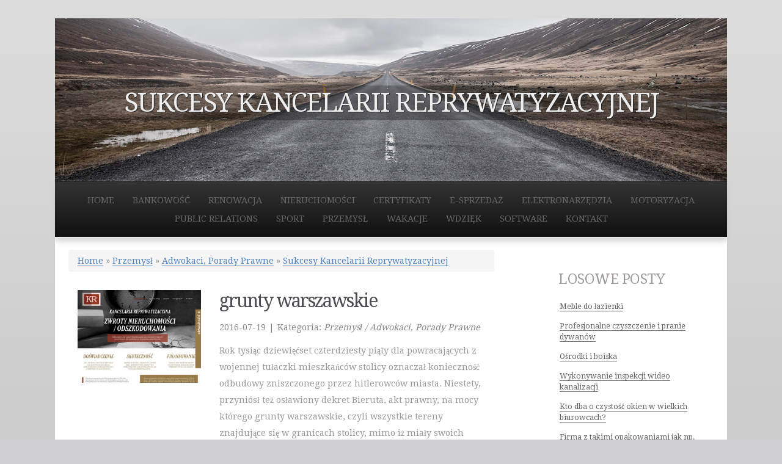

--- FILE ---
content_type: text/html; charset=utf8
request_url: http://www.neskop.pl/przemysl/adwokaci-porady-prawne/sukcesy-kancelarii-reprywatyzacyjnej
body_size: 6930
content:

<head>
</head>

<!doctype html>
<html>
<head>
    <base href="http://www.neskop.pl">
    <meta name="google-site-verification" content="">
    <meta http-equiv="Content-Type" content="text/html; charset=utf-8" />
    <title>Sukcesy Kancelarii Reprywatyzacyjnej - neskop</title>
	<meta name="description" content="" />
	<meta name="keywords" content="" />
    <link rel="stylesheet" href="css/bootstrap.min.css" type="text/css" />    
    <link rel="stylesheet" href="css/styles.css" type="text/css" />
    <link rel="stylesheet" type="text/css" href="css/custom.css" media="all">
    <!--[if lt IE 9]>
    <script src="http://html5shiv.googlecode.com/svn/trunk/html5.js"></script>
    <![endif]-->
    <!--
    journey, a free CSS web template by ZyPOP (zypopwebtemplates.com/)

    Download: http://zypopwebtemplates.com/

    License: Creative Commons Attribution
    //-->
    <meta name="viewport" content="width=device-width, minimum-scale=1.0, maximum-scale=1.0" />
</head>
<body>
    <div id="container" class="width">
        <header>
            <h1>Sukcesy Kancelarii Reprywatyzacyjnej</h1>
        </header>
        <nav>
    		<ul>
                <li><a href="/"><span>Home</span></a></li><li class="dropdown item1"><a href="/bankowosc" title="Bankowość"><span>Bankowość</span></a><ul class="sub-menu"><li><a href="/bankowosc/biura-rachunkowe" title="Biura Rachunkowe"><span>Biura Rachunkowe</span></a></li><li><a href="/bankowosc/doradztwo" title="Doradztwo"><span>Doradztwo</span></a></li><li><a href="/bankowosc/drukarnie" title="Drukarnie"><span>Drukarnie</span></a></li><li><a href="/bankowosc/handel" title="Handel"><span>Handel</span></a></li><li><a href="/bankowosc/hurtownie" title="Hurtownie"><span>Hurtownie</span></a></li><li><a href="/bankowosc/kredyty-leasing" title="Kredyty, Leasing"><span>Kredyty, Leasing</span></a></li><li><a href="/bankowosc/oferty-pracy" title="Oferty Pracy"><span>Oferty Pracy</span></a></li><li><a href="/bankowosc/ubezpieczenia" title="Ubezpieczenia"><span>Ubezpieczenia</span></a></li><li><a href="/bankowosc/ekologia" title="Ekologia"><span>Ekologia</span></a></li></ul></li><li class="dropdown item2"><a href="/renowacja" title="Renowacja"><span>Renowacja</span></a><ul class="sub-menu"><li><a href="/renowacja/projektowanie" title="Projektowanie"><span>Projektowanie</span></a></li><li><a href="/renowacja/remonty-elektryk-hydraulik" title="Remonty, Elektryk, Hydraulik"><span>Remonty, Elektryk, Hydraulik</span></a></li><li><a href="/renowacja/materialy-budowlane" title="Materiały Budowlane"><span>Materiały Budowlane</span></a></li></ul></li><li class="dropdown item3"><a href="/nieruchomosci" title="Nieruchomości"><span>Nieruchomości</span></a><ul class="sub-menu"><li><a href="/nieruchomosci/drzwi-i-okna" title="Drzwi i Okna"><span>Drzwi i Okna</span></a></li><li><a href="/nieruchomosci/klimatyzacja-i-wentylacja" title="Klimatyzacja i Wentylacja"><span>Klimatyzacja i Wentylacja</span></a></li><li><a href="/nieruchomosci/nieruchomosci-dzialki" title="Nieruchomości, Działki"><span>Nieruchomości, Działki</span></a></li><li><a href="/nieruchomosci/domy-mieszkania" title="Domy, Mieszkania"><span>Domy, Mieszkania</span></a></li></ul></li><li class="dropdown item4"><a href="/certyfikaty" title="Certyfikaty"><span>Certyfikaty</span></a><ul class="sub-menu"><li><a href="/certyfikaty/placowki-edukacyjne" title="Placówki Edukacyjne"><span>Placówki Edukacyjne</span></a></li><li><a href="/certyfikaty/kursy-jezykowe" title="Kursy Językowe"><span>Kursy Językowe</span></a></li><li><a href="/certyfikaty/konferencje-sale-szkoleniowe" title="Konferencje, Sale Szkoleniowe"><span>Konferencje, Sale Szkoleniowe</span></a></li><li><a href="/certyfikaty/kursy-i-szkolenia" title="Kursy i Szkolenia"><span>Kursy i Szkolenia</span></a></li><li><a href="/certyfikaty/tlumaczenia" title="Tłumaczenia"><span>Tłumaczenia</span></a></li></ul></li><li class="dropdown item5"><a href="/e-sprzedaz" title="E-Sprzedaż"><span>E-Sprzedaż</span></a><ul class="sub-menu"><li><a href="/e-sprzedaz/bizuteria" title="Biżuteria"><span>Biżuteria</span></a></li><li><a href="/e-sprzedaz/dla-dzieci" title="Dla Dzieci"><span>Dla Dzieci</span></a></li><li><a href="/e-sprzedaz/meble" title="Meble"><span>Meble</span></a></li><li><a href="/e-sprzedaz/wyposazenie-wnetrz" title="Wyposażenie Wnętrz"><span>Wyposażenie Wnętrz</span></a></li><li><a href="/e-sprzedaz/wyposazenie-lazienki" title="Wyposażenie Łazienki"><span>Wyposażenie Łazienki</span></a></li><li><a href="/e-sprzedaz/odziez" title="Odzież"><span>Odzież</span></a></li><li><a href="/e-sprzedaz/sport" title="Sport"><span>Sport</span></a></li><li><a href="/e-sprzedaz/elektronika-rtv-agd" title="Elektronika, RTV, AGD"><span>Elektronika, RTV, AGD</span></a></li><li><a href="/e-sprzedaz/art-dla-zwierzat" title="Art. Dla Zwierząt"><span>Art. Dla Zwierząt</span></a></li><li><a href="/e-sprzedaz/ogrod-rosliny" title="Ogród, Rośliny"><span>Ogród, Rośliny</span></a></li><li><a href="/e-sprzedaz/chemia" title="Chemia"><span>Chemia</span></a></li><li><a href="/e-sprzedaz/art-spozywcze" title="Art. Spożywcze"><span>Art. Spożywcze</span></a></li><li><a href="/e-sprzedaz/inne-sklepy" title="Inne Sklepy"><span>Inne Sklepy</span></a></li></ul></li><li class="dropdown item6"><a href="/elektronarzedzia" title="Elektronarzędzia"><span>Elektronarzędzia</span></a><ul class="sub-menu"><li><a href="/elektronarzedzia/maszyny" title="Maszyny"><span>Maszyny</span></a></li><li><a href="/elektronarzedzia/narzedzia" title="Narzędzia"><span>Narzędzia</span></a></li><li><a href="/elektronarzedzia/przemysl-metalowy" title="Przemysł Metalowy"><span>Przemysł Metalowy</span></a></li></ul></li><li class="dropdown item7"><a href="/motoryzacja" title="Motoryzacja"><span>Motoryzacja</span></a><ul class="sub-menu"><li><a href="/motoryzacja/transport" title="Transport"><span>Transport</span></a></li><li><a href="/motoryzacja/czesci-samochodowe" title="Części Samochodowe"><span>Części Samochodowe</span></a></li><li><a href="/motoryzacja/wynajem" title="Wynajem"><span>Wynajem</span></a></li><li><a href="/motoryzacja/uslugi-motoryzacyjne" title="Usługi Motoryzacyjne"><span>Usługi Motoryzacyjne</span></a></li><li><a href="/motoryzacja/salony-komisy" title="Salony, Komisy"><span>Salony, Komisy</span></a></li></ul></li><li class="dropdown item8"><a href="/public-relations" title="Public Relations"><span>Public Relations</span></a><ul class="sub-menu"><li><a href="/public-relations/agencje-reklamowe" title="Agencje Reklamowe"><span>Agencje Reklamowe</span></a></li><li><a href="/public-relations/materialy-reklamowe" title="Materiały Reklamowe"><span>Materiały Reklamowe</span></a></li><li><a href="/public-relations/inne-agencje" title="Inne Agencje"><span>Inne Agencje</span></a></li></ul></li><li class="dropdown item9"><a href="/sport" title="Sport"><span>Sport</span></a><ul class="sub-menu"><li><a href="/sport/imprezy-integracyjne" title="Imprezy Integracyjne"><span>Imprezy Integracyjne</span></a></li><li><a href="/sport/hobby" title="Hobby"><span>Hobby</span></a></li><li><a href="/sport/zajecia-sportowe-i-rekreacyjne" title="Zajęcia Sportowe i Rekreacyjne"><span>Zajęcia Sportowe i Rekreacyjne</span></a></li></ul></li><li class="dropdown item10"><a href="/przemysl" title="Przemysł"><span>Przemysł</span></a><ul class="sub-menu"><li><a href="/przemysl/informatyczne" title="Informatyczne"><span>Informatyczne</span></a></li><li><a href="/przemysl/restauracje-catering" title="Restauracje, Catering"><span>Restauracje, Catering</span></a></li><li><a href="/przemysl/fotografia" title="Fotografia"><span>Fotografia</span></a></li><li><a href="/przemysl/adwokaci-porady-prawne" title="Adwokaci, Porady Prawne"><span>Adwokaci, Porady Prawne</span></a></li><li><a href="/przemysl/slub-i-wesele" title="Ślub i Wesele"><span>Ślub i Wesele</span></a></li><li><a href="/przemysl/sprzatanie-porzadkowanie" title="Sprzątanie, Porządkowanie"><span>Sprzątanie, Porządkowanie</span></a></li><li><a href="/przemysl/serwis" title="Serwis"><span>Serwis</span></a></li><li><a href="/przemysl/opieka" title="Opieka"><span>Opieka</span></a></li><li><a href="/przemysl/inne-uslugi" title="Inne Usługi"><span>Inne Usługi</span></a></li></ul></li><li class="dropdown item11"><a href="/wakacje" title="Wakacje"><span>Wakacje</span></a><ul class="sub-menu"><li><a href="/wakacje/hotele-i-noclegi" title="Hotele i Noclegi"><span>Hotele i Noclegi</span></a></li><li><a href="/wakacje/podroze" title="Podróże"><span>Podróże</span></a></li><li><a href="/wakacje/wypoczynek" title="Wypoczynek"><span>Wypoczynek</span></a></li></ul></li><li class="dropdown item12"><a href="/wdziek" title="Wdzięk"><span>Wdzięk</span></a><ul class="sub-menu"><li><a href="/wdziek/dietetyka-odchudzanie" title="Dietetyka, Odchudzanie"><span>Dietetyka, Odchudzanie</span></a></li><li><a href="/wdziek/kosmetyki" title="Kosmetyki"><span>Kosmetyki</span></a></li><li><a href="/wdziek/leczenie" title="Leczenie"><span>Leczenie</span></a></li><li><a href="/wdziek/salony-kosmetyczne" title="Salony Kosmetyczne"><span>Salony Kosmetyczne</span></a></li><li><a href="/wdziek/sprzet-medyczny" title="Sprzęt Medyczny"><span>Sprzęt Medyczny</span></a></li></ul></li><li class="dropdown item13"><a href="/software" title="Software"><span>Software</span></a><ul class="sub-menu"><li><a href="/software/oprogramowanie" title="Oprogramowanie"><span>Oprogramowanie</span></a></li><li><a href="/software/strony-internetowe" title="Strony Internetowe"><span>Strony Internetowe</span></a></li></ul></li><li><a href="/kontakt"><span>Kontakt</span></a></li>
        	</ul>
        </nav>

        <div id="body">
    		<section id="content" class="two-column">
                <div class="breadcrumb">
                    <a href="/">Home</a> &raquo; <a href="/przemysl">Przemysł</a> &raquo; <a href="/przemysl/adwokaci-porady-prawne">Adwokaci, Porady Prawne</a> &raquo; <a href="/przemysl/adwokaci-porady-prawne/sukcesy-kancelarii-reprywatyzacyjnej">Sukcesy Kancelarii Reprywatyzacyjnej</a>
                </div>        
                <div class="articleContent">
    <div class="col-xs-12 col-ms-4 col-sm-4 col-md-4 col-lg-4">
        <div class="image"><a href="http://www.kancelariareprywatyzacyjna.pl/Oferta-p2.html" title="Sukcesy Kancelarii Reprywatyzacyjnej" ><img class="img-thubnail" src="img_www/kancelariareprywatyzacyjna_pl.jpg" alt="Sukcesy Kancelarii Reprywatyzacyjnej" /></a></div> 
        <div class="hr-20"></div>
    </div>
    <div class="col-xs-12 col-ms-8 col-sm-8 col-md-8 col-lg-8">
        <div class="title">
            <h2>grunty warszawskie</h2>
            <div class="hr-10"></div>
        </div>
        <div class="info">
            <span>2016-07-19</span><span class="separator">|</span><span>Kategoria: <i>Przemysł / Adwokaci, Porady Prawne</i></span>
        </div>
        <div class="text">
            <p>Rok tysiąc dziewięćset czterdziesty piąty dla powracających z wojennej tułaczki mieszkańców stolicy oznaczał konieczność odbudowy zniszczonego przez hitlerowców miasta. Niestety, przyniósł też osławiony dekret Bieruta, akt prawny, na mocy którego grunty warszawskie, czyli wszystkie tereny znajdujące się w granicach stolicy, mimo iż miały swoich prywatnych właścicieli, przechodziły na własność miasta. Wiele osób zostało w ten sposób pozbawionych swojego majątku. Dziś roszczenia byłych właścicieli, a częściej ich spadkobierców realizuje warszawska Kancelaria Reprywatyzacyjna. Reprezentujący ją prawnicy przeprowadzają postępowanie reprywatyzacyjne. Sprawdzają, jakie są możliwości prawne odzyskania tych terenów, a jeśli grunty warszawskie nie mogą z różnych przyczyn wrócić do właścicieli, Kancelaria Reprywatyzacyjna przeprowadza, z sukcesem, postępowanie mające na celu uzyskanie satysfakcjonującego odszkodowania na rzecz prawowitych właścicieli lub ich spadkobierców.</p>
        </div>
        <div class="hr-20"></div>
    </div>
    <div class="clr"></div>
    <div class="social">
        <div class="col-xs-12 col-ms-12 col-sm-12 col-md-12 col-lg-12">
<script>
    (function (d, s, id) {
        var js, fjs = d.getElementsByTagName(s)[0];
        if (d.getElementById(id)) {
            return;
        }
        js = d.createElement(s);
        js.id = id;
        js.src = "//connect.facebook.net/pl_PL/all.js#xfbml=1";
        fjs.parentNode.insertBefore(js, fjs);
    }(document, 'script', 'facebook-jssdk'));
</script>

<a rel="nofollow" href="https://twitter.com/share" class="twitter-share-button" data-count="none" data-via="vedutapl">Tweet</a>
<script type="text/javascript" src="//platform.twitter.com/widgets.js"></script>

<div class="fb-like" data-href="http://www.neskop.pl/przemysl/adwokaci-porady-prawne/sukcesy-kancelarii-reprywatyzacyjnej" data-send="true" data-width="450" data-show-faces="false" data-font="lucida grande"></div>
</div>
    </div>
    <div class="hr-20"></div>
    <div class="tab-panel">
        <ul class="nav nav-tabs" role="tablist">
    <li><a href="#add-comment" role="tab" data-toggle="tab">Dodaj Komentarz</a></li>
    <li><a href="#share-page" role="tab" data-toggle="tab">Poleć stronę</a></li>
    <li><a href="#report" role="tab" data-toggle="tab">Wpis zawiera błędy</a></li>
    <li><a href="#modify" role="tab" data-toggle="tab">Modyfikuj wpis</a></li>
</ul>

<div class="tab-content">
    <div class="hr-20"></div>
    
    <div class="tab-pane" id="add-comment">
        <form action="" method="post" role="form">
            <div class="form-group col-xs-12 col-ms-12 col-sm-6 col-md-6 col-lg-6">
                <label for="login1">Imię</label>
                <input name="login" id="login1" class="form-control" pattern="[a-zA-Z0-9]{3,}" required="" type="text">
            </div>
            <div class="hr-10"></div>
            <div class="form-group col-xs-12 col-ms-12 col-sm-6 col-md-6 col-lg-6">
                    <label for="email1">E-mail</label>
                    <input name="email" id="email1" class="form-control" pattern="[a-z0-9._%+-]+@[a-z0-9.-]+\.[a-z]{2,4}$" required="" type="email">
            </div>
            <div class="hr-10"></div>
            <div class="form-group col-xs-12 col-ms-12 col-sm-6 col-md-6 col-lg-6">
                <label for="message1">Twój komentarz</label>
                <textarea name="message" id="message1" rows="4" class="form-control" required=""></textarea>
            </div>
            <div class="hr-10"></div>
            <div class="col-xs-12 col-ms-12 col-sm-12 col-md-12 col-lg-12 btn-group ">
                <input name="submit" value="Wyślij" class="btn btn-default btn-success" type="submit">
                <input value="Wyczyść" type="reset" class="btn btn-default btn-warning">
            </div>
        </form>
        <div class="hr-30"></div>
    </div>
    

    
    <div class="tab-pane" id="share-page">
        <form action="" method="post" role="form">
            <div class="form-group">
                <div class="col-xs-12 col-ms-12 col-sm-12 col-md-12 col-lg-12">
                    <label for="www2">Polecana strona</label>
                    <div class="hr-10"></div>
                    <input name="www" id="www2" class="form-control" type="url" value="http://www.neskop.pl/przemysl/adwokaci-porady-prawne/sukcesy-kancelarii-reprywatyzacyjnej">
                </div>
                <div class="hr-10"></div>
                <div class="col-xs-12 col-ms-12 col-sm-8 col-md-8 col-lg-8 ">
                    <label for="imie2">Imię</label>
                    <input name="imie" id="imie2" class="form-control" pattern="[a-zA-Z0-9]{3,}" required="" type="text">
                </div>
                <div class="hr-10"></div>
                <div class="col-xs-12 col-ms-12 col-sm-8 col-md-8 col-lg-8 ">
                    <label for="email2">E-mail</label>
                    <input name="email" id="email2" class="form-control" pattern="[a-z0-9._%+-]+@[a-z0-9.-]+\.[a-z]{2,4}$" required="" type="email">
                </div>
                <div class="hr-10"></div>
                <div class="col-xs-12 col-ms-12 col-sm-12 col-md-12 col-lg-12 ">
                    <input name="submit" class="btn btn-default" value="Poleć stronę" type="submit">
                </div> 
                <div class="hr-30"></div>
            </div>
        </form>
    </div>
    


    
    <div class="tab-pane" id="report">
        <form action="" method="post" role="form">
            <div class="form-group">
                <div class="formTitle">Określ problem</div>
                <div class="hr-20"></div>
                <div class="col-xs-12 col-ms-12 col-sm-12 col-md-12 col-lg-12">
                    <label for="www3">Zgłaszana strona</label>
                    <div class="hr-10"></div>
                    <input name="www" id="www3" class="form-control" type="url" value="http://www.neskop.pl/przemysl/adwokaci-porady-prawne/sukcesy-kancelarii-reprywatyzacyjnej">
                </div>
                <div class="hr-10"></div>
                <div class="col-xs-12 col-ms-12 col-sm-12 col-md-12 col-lg-12 radio"> 
                    <label for="work"><input type="radio" id="work" name="type" value="1" checked="checked">Strona nie działa</label><br>
                    <label for="redirect"><input type="radio" id="redirect" name="type" value="2">Domane jest przekierowana</label><br>
                    <label for="server"><input type="radio" id="server" name="type" value="3">Serwer nie odpowiada</label><br>
                    <label for="error"><input type="radio" id="error" name="type" value="4">Błąd 404</label><br>
                    <label for="none"><input type="radio" id="none" name="type" value="5">Na docelowej stronie są inne dane</label><br>
                    <label for="other"><input type="radio" id="other" name="type" value="0">Inny ...</label>
                </div> 
                <div class="hr-30"></div>
                <div class="col-xs-12 col-ms-12 col-sm-6 col-md-6 col-lg-6 ">
                    <label for="imie3">Imię</label>
                    <input name="imie" id="imie3" class="form-control" placeholder="Imię" pattern="[a-zA-Z0-9]{3,}" required="" type="text">
                </div> 
                <div class="hr-10"></div>
                <div class="col-xs-12 col-ms-12 col-sm-6 col-md-6 col-lg-6 ">
                    <label for="email3">E-mail</label>
                    <input name="email" id="email3" class="form-control" placeholder="E-Mail" pattern="[a-z0-9._%+-]+@[a-z0-9.-]+\.[a-z]{2,4}$" required="" type="email">
                </div>
                <div class="hr-10"></div>
                <div class="col-xs-12 col-ms-12 col-sm-12 col-md-12 col-lg-12 ">
                    <input name="submit" class="btn btn-default" value="Wyślij Zgłoszenie" type="submit">
                </div> 
            </div>
            <div class="hr-30"></div>
        </form>
    </div>
    


    
    <div class="tab-pane" id="modify">
        <form action="" method="post" role="form"> 
            <div class="form-group">
                <div class="col-xs-12 col-ms-12 col-sm-2 col-md-2 col-lg-2 ">
                    <label for="login4">Login</label>
                </div>
                <div class="col-xs-12 col-ms-12 col-sm-10 col-md-10 col-lg-10 ">
                    <input name="login" id="login4" class="form-control" placeholder="Login" pattern="[a-zA-Z0-9]{3,}" required="" type="text">
                </div>
                <div class="hr-10"></div>
                <div class="col-xs-12 col-ms-12 col-sm-2 col-md-2 col-lg-2 ">
                    <label for="haslo4">Hasło</label>
                </div>
                <div class="col-xs-12 col-ms-12 col-sm-10 col-md-10 col-lg-10 ">
                    <input name="haslo" id="haslo4" class="form-control" placeholder="Hasło" pattern="[a-zA-Z0-9]{3,}" required="" type="password">
                </div>
                <div class="hr-10"></div>
                <div class="col-xs-12 col-ms-12 col-sm-10 col-md-10 col-lg-10 col-sm-offset-2 col-md-offset-2 col-lg-offset-2">
                    <input name="submit" class="btn btn-default" value="Zaloguj" type="submit">
                </div>  
                <div class="hr-30"></div>
            </div>
        </form>
    </div>
    
</div>
    </div>
    <div class="hr-20"></div>
    
        <div class="similar col-xs-12 col-ms-12 col-sm-12 col-md-12 col-lg-12">
            <div class="title">
                <h2>Przeczytać warto:</h2>
                <div class="hr-10"></div>
            </div>
            <div class="article row"><div class="col-xs-4 col-ms-3 col-sm-3 col-md-3 col-lg-3 thumbOuter"><img class="thumb" src="/img_www/troton_pl.jpg" alt="  Lakier się przyda" /></div><div class="col-xs-8 col-ms-9 col-sm-9 col-md-9 col-lg-9"><h5><a href="/przemysl/inne-uslugi/-lakier-sie-przyda">  Lakier się przyda</a></h5> <p>  Na pewno zerkniemy na to, jaki bezbarwny lakier akrylowy nam się przyda. Zdajemy sobie sprawę, że wszelkiego rodzaju uszkodzenia mogą pojawiać się bez względu na to, jak wielkie jest doświadczenie i ostrożność danego kierowcy. Dlatego trzeba zdawać sobie sprawę, że jest to zadanie z którym mierzy się ...</p><div class="clr"></div></div></div><div class="hr-30"></div><div class="article row"><div class="col-xs-4 col-ms-3 col-sm-3 col-md-3 col-lg-3 thumbOuter"><img class="thumb" src="/img_www/kmc-services_com_pl.jpg" alt="Firma specjalizująca się w outsourcingu logistycznym" /></div><div class="col-xs-8 col-ms-9 col-sm-9 col-md-9 col-lg-9"><h5><a href="/przemysl/inne-uslugi/firma-specjalizujaca-sie-w-outsourcingu-logistycznym">Firma specjalizująca się w outsourcingu logistycznym</a></h5> <p>Outsourcing logistyczny to szereg różnego rodzaju usług, który świadczony jest przez firmę zewnętrzną, z którego to od wielu lat korzysta szereg wielu firm, który zależy na wysokiej jakości usług logistycznych, które nie wiążą się z dużym nakładem finansowym. Decydując się na outsourcing logistycz...</p><div class="clr"></div></div></div><div class="hr-30"></div><div class="article row"><div class="col-xs-4 col-ms-3 col-sm-3 col-md-3 col-lg-3 thumbOuter"><img class="thumb" src="/img_www/perfopol_de.jpg" alt="Gutes Sortiment für heute im Angebot" /></div><div class="col-xs-8 col-ms-9 col-sm-9 col-md-9 col-lg-9"><h5><a href="/przemysl/inne-uslugi/gutes-sortiment-fur-heute-im-angebot">Gutes Sortiment für heute im Angebot</a></h5> <p>Wir selbst sind jedoch nicht immer neugieriger auf die Marke, da sie für uns nicht so wichtig ist wie für einen anderen Kunden. Viele Leute sprechen über ähnliche Dinge wie  gummisiebe. Also sollten wir wahrscheinlich nicht zögern, es zu benutzen. Sie wird in der Tat dafür respektiert, dass sie Angelegenheiten ge...</p><div class="clr"></div></div></div><div class="hr-30"></div><div class="article row"><div class="col-xs-4 col-ms-3 col-sm-3 col-md-3 col-lg-3 thumbOuter"><img class="thumb" src="/img_www/none.jpg" alt="Profesjonalne ogrzewanie twojego domu" /></div><div class="col-xs-8 col-ms-9 col-sm-9 col-md-9 col-lg-9"><h5><a href="/przemysl/inne-uslugi/profesjonalne-ogrzewanie-twojego-domu">Profesjonalne ogrzewanie twojego domu</a></h5> <p>Jeśli chcesz zadbać o odpowiednią temperaturę w twoim domu, warto zakupić grzejniki Stelrad. Wrocław to miasto, gdzie możesz znaleźć fantastyczne ceny tych produktów, ponieważ nasz sklep jest w stanie zaoferować ci w tym zakresie bardzo wiele różnorodnych, fantastycznych możliwości. Działamy na polskim...</p><div class="clr"></div></div></div><div class="hr-30"></div><div class="article row"><div class="col-xs-4 col-ms-3 col-sm-3 col-md-3 col-lg-3 thumbOuter"><img class="thumb" src="/img_www/perfopol_com.jpg" alt="We will be delighted today" /></div><div class="col-xs-8 col-ms-9 col-sm-9 col-md-9 col-lg-9"><h5><a href="/przemysl/inne-uslugi/we-will-be-delighted-today">We will be delighted today</a></h5> <p>After all, we"re not buying a pig in a poke. We want to know if it was a good choice for others as well. Things like welded meshes have been pretty pop lately. And that is why we should buy ourselves without delay. No one has, without a doubt, invariably burned the enterprise, and we are not going to become so in this ...</p><div class="clr"></div></div></div><div class="hr-30"></div>
        </div>
        <div class="hr-20"></div>
    
</div>


            </section>
        
            <aside class="sidebar small-sidebar right-sidebar">
                
                <ul>	
                   <li>            
                        <h4>Losowe posty</h4>
                        <ul><li><a href="/przemysl/inne-uslugi/meble-do-lazienki" title="Meble do łazienki">Meble do łazienki</a></li><li><a href="/przemysl/sprzatanie-porzadkowanie/profesjonalne-czyszczenie-i-pranie-dywanow" title="Profesjonalne czyszczenie i pranie dywanów">Profesjonalne czyszczenie i pranie dywanów</a></li><li><a href="/przemysl/inne-uslugi/osrodki-i-boiska" title="Ośrodki i boiska">Ośrodki i boiska</a></li><li><a href="/przemysl/serwis/wykonywanie-inspekcji-wideo-kanalizacji" title="Wykonywanie inspekcji wideo kanalizacji">Wykonywanie inspekcji wideo kanalizacji</a></li><li><a href="/przemysl/inne-uslugi/kto-dba-o-czystosc-okien-w-wielkich-biurowcach-" title="Kto dba o czystość okien w wielkich biurowcach?">Kto dba o czystość okien w wielkich biurowcach?</a></li><li><a href="/przemysl/inne-uslugi/firma-z-takimi-opakowaniami-jak-np-butelki-z-tworzywa-dwusciankowe" title="Firma z takimi opakowaniami jak np. butelki z tworzywa - dwuściankowe">Firma z takimi opakowaniami jak np. butelki z tworzywa - dwuściankowe</a></li></ul>
                   </li>
                </ul>
                <ul>	
                   <li>
                        <h4>Najnowsze posty:</h4>
                        <ul><li><a href="/certyfikaty/placowki-edukacyjne/skuteczne-metody-sterylizacji-w-medycynie" title="Skuteczne metody sterylizacji w medycynie">Skuteczne metody sterylizacji w medycynie</a></li><li><a href="/przemysl/informatyczne/sekretna-siec-na-wilczej-gorze" title="Sekretna sieć na wilczej górze">Sekretna sieć na wilczej górze</a></li><li><a href="/motoryzacja/transport/specjalistyczne-uslugi-transportowe" title="Specjalistyczne Usługi Transportowe">Specjalistyczne Usługi Transportowe</a></li><li><a href="/certyfikaty/placowki-edukacyjne/optymalne-kwalifikacje-technika-masazysty" title="Optymalne kwalifikacje technika masażysty">Optymalne kwalifikacje technika masażysty</a></li><li><a href="/e-sprzedaz/odziez/nowosci-w-hurtowni-sukienek" title="Nowości w hurtowni sukienek">Nowości w hurtowni sukienek</a></li><li><a href="/e-sprzedaz/inne-sklepy/wyrafinowane-zapachy-dla-mezczyzn" title="Wyrafinowane zapachy dla mężczyzn">Wyrafinowane zapachy dla mężczyzn</a></li></ul>
                   </li>
                </ul>
                 	
            </aside>
            <div class="clear"></div>
        </div>
        <footer>

            <div class="footer-bottom">
                <p>&copy; www.neskop.pl 2016. <a rel="nofollow" href="http://zypopwebtemplates.com/">Free HTML5 Templates</a> by ZyPOP</p>
             </div>
        </footer>
    </div>
    <script src="js/jquery-2.1.3.min.js"></script>
    <script src="js/bootstrap.min.js"></script>     
</body>
</html>


--- FILE ---
content_type: text/css
request_url: http://www.neskop.pl/css/styles.css
body_size: 2276
content:
@import url(http://fonts.googleapis.com/css?family=Droid+Serif:400,700);

body {
	background-color: #D0D0D2;
	background-image: linear-gradient(to bottom, #ddd, #ccc);
	background-attachment: fixed;
	margin:0;
	padding:0;
	font-family: 'Droid Serif', 'sans-serif';
	font-size: 0.9em;
	color: #999;
	font-weight: 200;
}

* {
	margin:0;
	padding:0;
}

/** element defaults **/
table {
	width: 100%;
	text-align: left;
}

th, td {
	padding: 10px 10px;
}

th {
	color: #666;
	background: #ccc none repeat-x scroll left top;
}

td {
	border-bottom: 1px solid #ccc;
}

code, blockquote {
	display: block;
	border-left: 5px solid #222;
	padding: 10px;
	margin-bottom: 20px;
}
code {
	background-color: #222;
	color:#ccc;
	border: none;
}
blockquote {
	border-left: 5px solid #222;
}

blockquote p {
	font-style: italic;
	font-family: Georgia, "Times New Roman", Times, serif;
	margin: 0;
	color: #333;
	height: 1%;
}

p {
	line-height: 1.9em;
	margin-bottom: 20px;
}

a {
	color: #5282BA;
	border-bottom: 1px solid #5282BA;
	text-decoration: none;
}

a:hover {
	border-bottom-color: #466F9B;
	color: #466F9B;
}

a:focus {
	outline: none;
}


a.button { 
    background-color: #5282BA;
    color: #B7D2F0;
    display: inline-block;
    border-bottom-width: 2px;
    border-bottom-color: #215DA1;
    padding: 8px 15px;
    text-decoration: none;
    text-transform: uppercase;
}

a.button:hover {
	color: #fff;
}

a.button-reversed { 
    background-color: #ddd;
	border-bottom-color: #999;
	color: #666;
}

a.button-reversed:hover {
	color: #333;
}

fieldset {
	display: block;
	border: none;
	border-top: 1px solid #ccc;
}

fieldset legend {
	font-weight: bold;
	font-size: 0.9em;
	padding-right: 10px;
	color: #333;
}

fieldset form {
	padding-top: 15px;
}

fieldset p label {
	float: left;
	width: 150px;
}

form input, form select, form textarea {
	padding: 5px;
	color: #333333;
	border: 1px solid #ddd;
	border-right:1px solid #ccc;
	border-bottom:1px solid #ccc;
	background-color:#fff;
	font-family: Arial, Helvetica, sans-serif;
	font-size: 0.9em;
}

form input.formbutton {
    background-color: #5282BA;
    color: #B7D2F0;
	border: none;
	border-bottom: 2px solid  #215DA1;
    padding: 8px 15px;
	color: #ffffff;
	font-weight: bold;
	padding: 6px 10px;
	font-size: 0.8em;
	letter-spacing: 1px;
	width: auto;
	overflow: visible;
}

form.searchform input {
  font-size: 0.9em;
    padding: 6px;
}

form.searchform p {
	margin: 5px 0;
}


span.required {
	color: #ff0000;
}

h1 {
	color: #000;
	font-size: 2.7em;
	text-transform: uppercase;
}

h2 {
	color: #4B4C51;
	font-size: 2.5em;
	letter-spacing: -2px;
	font-weight: normal;
	padding: 0 0 5px;
	margin: 0;
}

h3 {
	color: #5282BA;
	font-size: 1.9em;
	font-weight: normal;
	margin-bottom: 10px;
	letter-spacing: -1px;
}

h4 {
    color: #555;
    font-size: 1.2em;
    text-transform: uppercase;
    font-weight: bold;
    padding-bottom: 10px;
}

h5 {
	padding-bottom: 10px;
	font-size: 1.1em;
	color: #999;
}

ul, ol {
	margin: 0 0 35px 35px;
}

li {
	padding-bottom: 5px;
}

li ol, li ul {
	font-size: 1.0em;
	margin-bottom: 0;
	padding-top: 5px;
}

.width {
	max-width: 1100px;
	margin: 0 auto;
}


#container {
	background-color: #fff;
	width: auto;
	margin: 30px auto;
}

header {
	padding: 90px 0px;
	margin: 0 auto;
	text-align:center;
	background-color: #333;
	background-image: url('../images/bg.jpg');
	background-position: center;
}

header h1, header h1:hover {
    color: #eee;
    font-size: 3em !important;
    padding: 5px 20px;
    letter-spacing: -2px;
    background-color: rgba(0, 0, 0, 0.3);
    text-shadow: 1px 1px 0 #222;
    border-bottom: none;

}


nav {
	height: 80px;
	margin-bottom: 0px;
	width: 100%;
	background-color: #222;
	background-image: linear-gradient(#333, #111);
	box-shadow: 0px 5px 10px #ccc;
	border-top: 1px solid #222;
	border-bottom: 1px solid #fff;
}

nav ul {
	list-style: none;
	margin: 0;
	padding: 32px 0 0;
	text-align: center;
}

nav ul li {
	display: inline;
	padding: 0px 18px;
}


nav ul li a {
    color: #666;
	font-size: 1.0em;
     border-bottom: none;
    text-transform: uppercase;
}


nav ul li a:hover {
	color: #ccc;
	text-decoration: none;
}

nav ul li.selected a,
nav ul li.selected a:hover {
	font-weight: bold;
	color: #eee;
}

img {
	max-width: 100%;
	height: auto;
}

#body {
	background: none;
	margin: 20px 2%;
 	padding: 0;
	clear: both;
}

#content {
    float: left;
}

.two-column {
	width: 66%;
}

.with-right-sidebar {
	margin-right: 2%;
}

.with-left-sidebar {
	margin-left: 2%;
}


.three-column {
	width: 46%;
	margin: 0 2%;
}


article {
    padding: 10px 10px 20px 5px;
 }

article h2 {
    padding-bottom: 0;
}

article .article-info {
    color: #ccc;
    font-size: 0.9em;
    letter-spacing: -0.5px;
    padding: 0 0 10px 0;
}

article .article-info a { 
	color: #999;
	border-bottom: none;
}

.sidebar {
	margin-top: 10px;
}

.small-sidebar { 
   width: 25%;
}

.big-sidebar {
	width: 30%;
}

.left-sidebar { 
	float: left;
}

.right-sidebar {
	float: right;
}

.sidebar h4 {
    font-size: 1.6em;
    color: #9E9A99;
    padding: 6px 0px;
    letter-spacing: -0.5px;
    text-transform: uppercase;
    font-weight: normal;
}

.sidebar ul {
	margin: 0;
	padding: 0;
	list-style: none;
}

.sidebar ul li {
	margin-bottom: 20px;
	line-height: 1.9em;
	padding: 10px;
}

.sidebar ul li.bg {
	background-color: #f0f0f0;
}

.sidebar ul li.bg h4 {
	color: #9E9A99;
}

.sidebar li ul {
    list-style: none outside none;
    margin: 0px;
}

.sidebar li ul li {
	display: block;
	border-top: none;
	padding: 7px 2px;
	margin: 0;
	line-height: 1.5em;
	font-size: 0.85em;
}

.sidebar ul.blocklist {
	border-top: 1px solid #ddd;
}

.sidebar ul.blocklist li {
	border-bottom: 1px solid #ddd;
	padding: 0;
}

.sidebar ul.blocklist li a {
	border-bottom: 0;
	display: block;
	padding: 12px 10px;
}

.sidebar ul.blocklist li a.selected {
	background-color: #5282BA;
	border-bottom: 5px solid #3F6B9D;
	color: #EAF0F6;
	font-weight: bold;
}

.sidebar ul.newslist li {
	padding: 20px 5px;
	border-bottom: 1px solid #ddd;
}

.sidebar ul.newslist p {
	margin-bottom: 0;
}

.sidebar ul.newslist span.newslist-date { 
	background-color: #5282BA;
	color: #fff;
	padding: 5px 10px;
}

.sidebar li ul li.text { 
	border-bottom: none;
}



.sidebar li ul li a {
	 border-bottom-color: #666;
	color: #666;
}

.sidebar li ul li a:hover {
	 border-bottom-color: #5282BA;
	color: #5282BA;
}


.sidebar li ul li a.readmore {
   font-weight: bold;
}




.clear {
	clear: both;
}

footer {
	margin:20px auto 0;
	background: #222;
	border-top: 2px solid #eee;
}

footer p {
	text-align: left;
	color: #ccc;
	font-size: 0.9em;
	margin: 0;
	padding: 0;
}

footer p a {
	color: #ccc;
	font-weight: bold;
}

.footer-content {
	padding: 20px 2% 40px;
	border-top: 10px solid #111;
}

footer .footer-content ul {
	width: 25%;
	list-style: none;
	margin: 0;
	padding: 0;
	float: left;
}

footer .footer-content li {
	padding: 5px 5px;
 	color: #505050;
 	font-size: 0.9em;
	line-height: 1.7em;
}

footer .footer-content li a, footer .footer-content h4 {
}

footer .footer-content li a {
 color: #505050;
	border-bottom-color:#505050;
   
}

footer .footer-content li a:hover { 
	color: #909090;
	border-bottom-color:#909090;
}

footer .footer-content h4 {
   color: #999;
    font-size: 1.4em;
    font-weight: bold;
    padding-bottom: 0;
}

footer .footer-bottom {
	padding: 10px;
	text-align: center;
	background-color: #5282BA;
	border-top: 10px solid #3F6B9D;
}

footer .footer-bottom p {
	text-align: center;
}

footer .footer-bottom p, footer .footer-bottom p a {
	color: #B7D2F0;
	border-bottom-color: #B7D2F0;
}



@media screen and (max-width: 740px) {

	body { font-size: 0.8em; }	

	header h1 a, header h1 a:hover { padding: 5px 10px; }

	div#container { width: auto; margin-top: 0; margin-bottom: 0; }

	footer .footer-content ul { margin-bottom: 15px; }

	footer .footer-content ul.endfooter { margin-bottom: 0px; }

	.width { width:auto; }
	
	#content, aside.sidebar { float: none; width: auto; }

	footer .footer-content ul { width: auto; float: none; }
}


@media screen and (max-width: 540px) {

	body { font-size: 0.8em; }

	header, header h1 a, header h1 a:hover { text-align: center; padding: 10px 0; font-size: 1.1em; }

	header { padding: 20px 0; }

	nav ul { margin-top: 0; padding: 10px; }
	
	nav ul li { float: none; text-align:center;  }

	nav ul li a { margin-top: 0; }

	nav { height: auto; position: relative; }

}

--- FILE ---
content_type: text/css
request_url: http://www.neskop.pl/css/custom.css
body_size: 556
content:
img {max-width: 100%;}
.clr {clear: both;}
.hr-10 {clear:both; margin:0 0 10px 0;}
.hr-20 {clear:both; margin:0 0 20px 0;}
.hr-30 {clear:both; margin:0 0 30px 0;}
.hr-40 {clear:both; margin:0 0 40px 0;}
.hr-50 {clear:both; margin:0 0 50px 0;}

.breadcrumb {margin-bottom:30px;}
.articleBox {margin:0 0 40px 0;}
.title {font-size:30px; margin:0 0 5px 0;}
.title h2 {font-size:30px; line-height:36px; margin-top:0;}
.title strong {font-weight: normal;}
.info {margin:0 0 15px 0; color:#878787;}
.info span {margin:0 5px 0 0;}
.tab-pane {text-align: left;}
.social {text-align: left;}
.similar {text-align: left;}
.similar  h5 {font-size:20px;}
.contact {text-align: left;}

html {font-size:16px;}
header h1 {font-size:1em;}
nav {height: auto;}
nav ul {margin:0; padding:15px 0;}
nav > ul > li {padding: 0; display: inline-block;}
nav > ul > li > a {padding: 5px 15px; display: block;}
nav ul li ul {display:none;position: absolute; z-index: 100; margin:0; padding:5px 0; height:auto; background-color:#222;}
nav ul > li ul li {display: block;} 
nav ul > li ul li a {white-space: nowrap; padding: 5px 15px; text-align: left; display: block;}
/*nav ul > li:hover {background-color: #e60000;}*/
nav ul > li:hover ul {display:block;}

@media (max-width: 740px) {
    nav {max-height: 380px; overflow: auto;}
    nav ul li {display: block;}
    nav ul li ul {display: block; background: transparent none; position:static; }
    nav ul li ul li a {text-align: center;}
}

